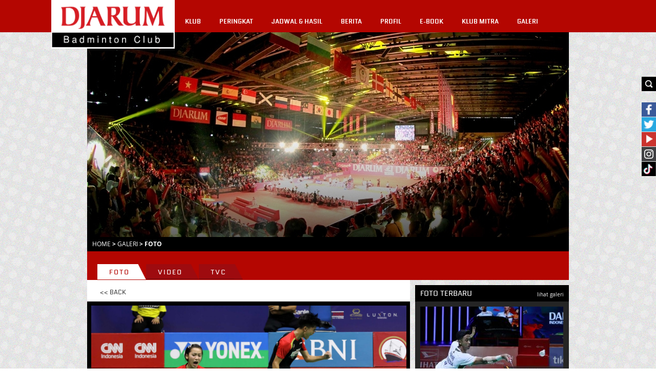

--- FILE ---
content_type: text/html; charset=utf-8
request_url: https://accounts.google.com/o/oauth2/postmessageRelay?parent=https%3A%2F%2Fpbdjarum.org&jsh=m%3B%2F_%2Fscs%2Fabc-static%2F_%2Fjs%2Fk%3Dgapi.lb.en.2kN9-TZiXrM.O%2Fd%3D1%2Frs%3DAHpOoo_B4hu0FeWRuWHfxnZ3V0WubwN7Qw%2Fm%3D__features__
body_size: 159
content:
<!DOCTYPE html><html><head><title></title><meta http-equiv="content-type" content="text/html; charset=utf-8"><meta http-equiv="X-UA-Compatible" content="IE=edge"><meta name="viewport" content="width=device-width, initial-scale=1, minimum-scale=1, maximum-scale=1, user-scalable=0"><script src='https://ssl.gstatic.com/accounts/o/2580342461-postmessagerelay.js' nonce="8mtA_8ajdg8iRkAl2H2DfQ"></script></head><body><script type="text/javascript" src="https://apis.google.com/js/rpc:shindig_random.js?onload=init" nonce="8mtA_8ajdg8iRkAl2H2DfQ"></script></body></html>